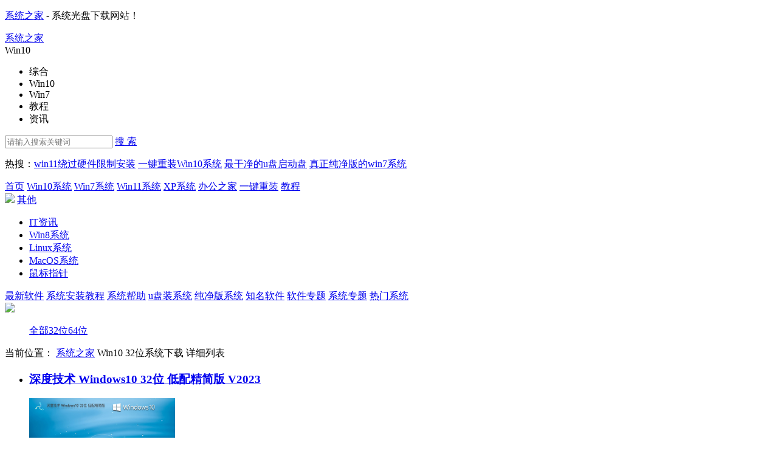

--- FILE ---
content_type: text/html
request_url: https://www.xitongzhijia.net/win10/32/
body_size: 10355
content:
<!DOCTYPE html>
<html>
<head>
    <script type="text/javascript">var mUrl,mc,mp,ma,urlStyle,channelStyle;urlStyle='',channelStyle='',mp = 1,mc = 234</script>
    <script type="text/javascript"  src="https://static.xitongzhijia.net/theme/2017/js/m.js"></script>
    <meta charset="gb2312">
    <meta name="applicable-device" content="pc">
    <title>win10 32位系统_win10 32位系统下载 - 系统之家</title>
    <meta name="keywords" content="win10 32位系统,win10 32位系统下载,win10 32位旗舰版系统" />
    <meta name="description" content="系统之家win10 32位系统下载专栏为您提供win 10 32位系统下载、win10正式版、win10 32位纯净版系统，系统资源安全、稳定，全程一键无人值守安装，轻松安装win10 32位系统。" />
    <link href="https://static.xitongzhijia.net/theme/2020/css/page_new.css" rel="stylesheet" />

    <!--IE8以下 圆角等补丁-->
    <!--[if lt IE 9]>
        <script type="text/javascript" src="theme/2016/js/PIE.js"></script>
    <![endif]-->
</head>

<body>
    <!--顶栏、头部、导航-->
    
    <!-- 顶栏 -->
    <div class="topbar">
        <div class="wrap auto fix">
            <p class="fl">
                <a href="https://www.xitongzhijia.net/" target="_blank">系统之家</a> - 系统光盘下载网站！
            </p>
        </div>
    </div>
    <!-- / 顶栏 -->
    <!-- 头部 -->
    <div class="header">
        <div class="wrap auto fix">
            <div class="logo">
                <a href="https://www.xitongzhijia.net/" class="logo-link" title="系统之家">系统之家</a>
            </div>
            
            <div class="c-search">
    <div class="search-wrapper">
        <div class="fix">
            <div class="search-cate ui-bg">

            	<span class="J_selectSearch" rel="2" id="J_selectSearch">Win10</span>

                <ul class="cate-toggle J_selectToggle">
                    <li class="cate-item J_cate_item" rel='1'>综合</li>
                    <li class="cate-item J_cate_item" rel='2'>Win10</li>
                    <li class="cate-item J_cate_item" rel='3'>Win7</li>
                    <li class="cate-item J_cate_item" rel='7'>教程</li>
                    <li class="cate-item J_cate_item" rel='10'>资讯</li>
                </ul>
            </div>
            <input class="search-input" type="text" autocomplete="off" placeholder="请输入搜索关键词" id="searchV">
            <a href="javascript:;" class="search-btn" id='search'>搜 索</a>
        </div>
        <p class="search-keyword">
        
                热搜：<a href="https://www.xitongzhijia.net/xtjc/20220117/238398.html" target="_blank" class="keyword-item">win11绕过硬件限制安装</a>
                <a href="https://www.xitongzhijia.net/xtjc/20220517/244949.html" target="_blank" class="keyword-item">一键重装Win10系统</a>
                <a href="https://www.xitongzhijia.net/soft/217381.html" target="_blank" class="keyword-item">最干净的u盘启动盘</a>
                <a href="https://www.xitongzhijia.net/win7/202112/235486.html" target="_blank" class="keyword-item">真正纯净版的win7系统</a>
        </p>
    </div>
</div>

        </div>
    </div>
    <!-- / 头部 -->
    <!-- 导航 -->
    <div class="navbar">
        <div class="wrap auto fix">
            <a href="https://www.xitongzhijia.net/" class="nav-item ">首页</a>
            <a href="https://www.xitongzhijia.net/win10/"  class="nav-item cur">Win10系统</a>
            <a href="https://www.xitongzhijia.net/win7/"  class="nav-item ">Win7系统</a>
            <a href="https://www.xitongzhijia.net/win11/"  class="nav-item ">Win11系统</a>
            <a href="https://www.xitongzhijia.net/xp/"  class="nav-item ">XP系统</a>
            <a href="//bangong.xitongzhijia.net/" target="_blank" class="nav-item">办公之家</a>
            <a href="//www.xitongzhijia.com/?xtzj_N" target="_blank" class="nav-item">一键重装</a>
            <a href="https://www.xitongzhijia.net/xtjc/"  class="nav-item ">教程</a>
            <div class="expand-column">
                <img class="jiantou_icon" src="https://static.xitongzhijia.net/theme/2017/images/temp/jiantou_icon.png">
                <a href="javascript:void(0);" class="nav-item open-all">其他</a>
                <ul>
                    <li>
                        <a href="https://www.xitongzhijia.net/news/"  class="open-item">IT资讯</a>
                    </li>
                    <li>
                        <a href="https://www.xitongzhijia.net/windows8/"  class="open-item">Win8系统</a>
                    </li>
                    <li>
                        <a href="https://www.xitongzhijia.net/linux/"  class="open-item">Linux系统</a>
                    </li>
                    <li>
                        <a href="https://www.xitongzhijia.net/macos/"  class="open-item">MacOS系统</a>
                    </li>
                    <li>
                        <a href="https://www.xitongzhijia.net/sbzz/"  class="open-item">鼠标指针</a>
                    </li>
                </ul>
            </div>
        </div>
    </div>
    <!-- / 导航 -->
    <div class="sub-navbar">
    <div class="wrap auto fix sub-navbar-inner">
        <a href="https://www.xitongzhijia.net/new/"  class="sub-nav-item">最新软件</a>
        <a href="https://www.xitongzhijia.net/zt/help/win7.html"  class="sub-nav-item">系统安装教程</a>
        <a href="https://www.xitongzhijia.net/help/"  class="sub-nav-item">系统帮助</a>
        <a href="https://www.xitongzhijia.net/up/"  class="sub-nav-item">u盘装系统</a>
        <a href="https://www.xitongzhijia.net/cjbxt/"  class="sub-nav-item">纯净版系统</a>
        <a href="https://www.xitongzhijia.net/zt/zhiming/"  class="sub-nav-item">知名软件</a>
        <a href="https://www.xitongzhijia.net/zt/soft/"  class="sub-nav-item">软件专题</a>
        <a href="https://www.xitongzhijia.net/zt/system/"  class="sub-nav-item">系统专题</a>
        <script>
            //动态访问列表页时判断栏目
            function in_array(search,array){
                for(var i in array){
                    if(array[i]==search){
                        return true;
                    }
                }
                return false;
            }
            var str = "<a href=\"https://www.xitongzhijia.net/win10/rmxt/\"  class=\"sub-nav-item\">热门系统</a>";
            var arr = ['234','311','312','313','314','315','382','371','384'];//win10及其子栏目id
            if (location.href.split('/')[3] === 'win10' || in_array(location.href.split('=')[1],arr)==true) {
                document.write(str);
            }
        </script>
    </div>
</div>
    <!--顶栏、头部、导航-->
    <div class="page-sys-list mt20">
        <div class="wrap auto">

            <div class="AD_1200_108 ovh mb15" id="top_gg">
	<script src='/plus/get_ad.php?id=4'></script>
</div>
            
            <!-- 系统列表页 -->
            <div class="section m-list-section fix">
                <div class="section-a fl">
                    <div class="c-cur-pos">
                        <ul class="m-list-tab  fr"><a href='/win10/' class='tab-item'>全部</a><a href='/win10/32/' class='tab-item cur'>32位</a><a href='/win10/64/' class='tab-item '>64位</a></ul>
                        <span class="pos-txt">当前位置：</span>
                        <a href="/" class="pos-link">系统之家</a>
                        <i class="pos-arrow"></i><a class="pos-link">Win10 32位系统下载</a>
                        <i class="pos-arrow"></i>
                        <span>详细列表</span>
                    </div>
                    <ul class="a-list mb30 fix">

                        <li class="list-item fix">
                            <a href="/win10/201807/130056.html" title="深度技术 Windows10 32位 低配精简版 V2023" target="_blank">
                                <h3 class="item-title">深度技术 Windows10 32位 低配精简版 V2023</h3>
                            </a>
                            <a href="/win10/201807/130056.html" title="深度技术 Windows10 32位 低配精简版 V2023" target="_blank" class="fl">
                                
                                <img class="list-item-img" src="/uploads/litimg/230523/05231A64511I530.png" alt="深度技术 Windows10 32位 低配精简版 V2023" width="240" height="180" />
                            </a>
                            <div class="item-info">
                                <p class="info-detail">
                                    <span>语言：简体中文</span>
                                    <span class="ml30">大小：3.69 GB</span>
                                    <span>时间：2023-09-09</span>
                                    </p>
                                <p class="info-desc">　　深度技术 Windows10 32位 低配精简版采用微软官方最新 Windows 10 21H2 19044.1288 32位 专业版离线制作，系统的稳定性强，只进行了少量的精简，保留了大部分的功能，对于配置不高的电脑来...</p>
                                <p class="info-other">
                                    <a href="/win10/201807/130056.html" title="深度技术 Windows10 32位 低配精简版 V2023" target="_blank" class="info-btn">前往下载</a>
                                    
                                    <span>系统等级：<span class="g-star sty-3 star-5"></span></span>
                                </p>
                            </div>
                        </li><li class="list-item fix">
                            <a href="/win10/202101/199140.html" title="深度技术 Ghost Win10 32位 专业稳定版 V2022.07" target="_blank">
                                <h3 class="item-title">深度技术 Ghost Win10 32位 专业稳定版 V2022.07</h3>
                            </a>
                            <a href="/win10/202101/199140.html" title="深度技术 Ghost Win10 32位 专业稳定版 V2022.07" target="_blank" class="fl">
                                
                                <img class="list-item-img" src="/uploads/litimg/220715/0G5093H111XR7.png" alt="深度技术 Ghost Win10 32位 专业稳定版 V2022.07" width="240" height="180" />
                            </a>
                            <div class="item-info">
                                <p class="info-detail">
                                    <span>语言：简体中文</span>
                                    <span class="ml30">大小：3.69 GB</span>
                                    <span>时间：2022-07-15</span>
                                    </p>
                                <p class="info-desc">　　深度技术 Ghost Win10 32位 专业稳定版 V2022.07是一款非常优秀的电脑操作系统，这款系统凭借着优秀的安全性能，可以保证用户电脑的安全，同时拥有严格的检测机制，不会出现病毒木马入侵系...</p>
                                <p class="info-other">
                                    <a href="/win10/202101/199140.html" title="深度技术 Ghost Win10 32位 专业稳定版 V2022.07" target="_blank" class="info-btn">前往下载</a>
                                    
                                    <span>系统等级：<span class="g-star sty-3 star-5"></span></span>
                                </p>
                            </div>
                        </li><li class="list-item fix">
                            <a href="/win10/202111/231658.html" title="雨林木风 Ghost Win10 32位 专业安装版 V2022.07" target="_blank">
                                <h3 class="item-title">雨林木风 Ghost Win10 32位 专业安装版 V2022.07</h3>
                            </a>
                            <a href="/win10/202111/231658.html" title="雨林木风 Ghost Win10 32位 专业安装版 V2022.07" target="_blank" class="fl">
                                
                                <img class="list-item-img" src="/uploads/litimg/220714/0G409292Q195342.png" alt="雨林木风 Ghost Win10 32位 专业安装版 V2022.07" width="240" height="180" />
                            </a>
                            <div class="item-info">
                                <p class="info-detail">
                                    <span>语言：简体中文</span>
                                    <span class="ml30">大小：3.69 GB</span>
                                    <span>时间：2022-07-14</span>
                                    </p>
                                <p class="info-desc">　　雨林木风 Ghost Win10 32位 专业安装版 V2022.07是基于雨林木风提供的Win10 32位专业版母盘镜像制作。经过封装小组的进一步精简优化，让系统运行的更加的流畅稳定，同时集成新的更新补丁，...</p>
                                <p class="info-other">
                                    <a href="/win10/202111/231658.html" title="雨林木风 Ghost Win10 32位 专业安装版 V2022.07" target="_blank" class="info-btn">前往下载</a>
                                    
                                    <span>系统等级：<span class="g-star sty-3 star-3"></span></span>
                                </p>
                            </div>
                        </li><li class="list-item fix">
                            <a href="/win10/202102/202158.html" title="深度技术 Ghost Win10 32位 极速专业版 V2022.05" target="_blank">
                                <h3 class="item-title">深度技术 Ghost Win10 32位 极速专业版 V2022.05</h3>
                            </a>
                            <a href="/win10/202102/202158.html" title="深度技术 Ghost Win10 32位 极速专业版 V2022.05" target="_blank" class="fl">
                                
                                <img class="list-item-img" src="/uploads/litimg/220512/051209440Q1Y201.png" alt="深度技术 Ghost Win10 32位 极速专业版 V2022.05" width="240" height="180" />
                            </a>
                            <div class="item-info">
                                <p class="info-detail">
                                    <span>语言：简体中文</span>
                                    <span class="ml30">大小：3.69 GB</span>
                                    <span>时间：2022-05-12</span>
                                    </p>
                                <p class="info-desc">　　深度技术 Ghost Win10 32位 极速专业版 V2022.05是小编为大家推荐的一款非常不错的电脑装机系统，这里有着最新的系统补丁，提供大家所需要的驱动和常用软件，一键自由安装，非常的便捷，喜...</p>
                                <p class="info-other">
                                    <a href="/win10/202102/202158.html" title="深度技术 Ghost Win10 32位 极速专业版 V2022.05" target="_blank" class="info-btn">前往下载</a>
                                    
                                    <span>系统等级：<span class="g-star sty-3 star-5"></span></span>
                                </p>
                            </div>
                        </li><li class="list-item fix">
                            <a href="/win10/202202/239541.html" title="雨林木风 Ghost Win10 32位 最新正式版 V2022.02" target="_blank">
                                <h3 class="item-title">雨林木风 Ghost Win10 32位 最新正式版 V2022.02</h3>
                            </a>
                            <a href="/win10/202202/239541.html" title="雨林木风 Ghost Win10 32位 最新正式版 V2022.02" target="_blank" class="fl">
                                
                                <img class="list-item-img" src="/uploads/litimg/220214/021415110G212337.jpg" alt="雨林木风 Ghost Win10 32位 最新正式版 V2022.02" width="240" height="180" />
                            </a>
                            <div class="item-info">
                                <p class="info-detail">
                                    <span>语言：简体中文</span>
                                    <span class="ml30">大小：3.69 GB</span>
                                    <span>时间：2022-02-14</span>
                                    </p>
                                <p class="info-desc">　　雨林木风 Ghost Win10 32位 最新正式版一款在追求速度的基础上充分保留原版性能及兼容性。集成了数百种常见硬件驱动，经过作者精心测试，几乎所有驱动能自动识别并安装好。有需要的欢迎来本...</p>
                                <p class="info-other">
                                    <a href="/win10/202202/239541.html" title="雨林木风 Ghost Win10 32位 最新正式版 V2022.02" target="_blank" class="info-btn">前往下载</a>
                                    
                                    <span>系统等级：<span class="g-star sty-3 star-4"></span></span>
                                </p>
                            </div>
                        </li><li class="list-item fix">
                            <a href="/win10/202111/234268.html" title="雨林木风 Ghost Win10 32位 精简专业版 V2021.12" target="_blank">
                                <h3 class="item-title">雨林木风 Ghost Win10 32位 精简专业版 V2021.12</h3>
                            </a>
                            <a href="/win10/202111/234268.html" title="雨林木风 Ghost Win10 32位 精简专业版 V2021.12" target="_blank" class="fl">
                                
                                <img class="list-item-img" src="/uploads/litimg/211214/12140ZRG21E29.jpg" alt="雨林木风 Ghost Win10 32位 精简专业版 V2021.12" width="240" height="180" />
                            </a>
                            <div class="item-info">
                                <p class="info-detail">
                                    <span>语言：简体中文</span>
                                    <span class="ml30">大小：3.69 GB</span>
                                    <span>时间：2021-12-14</span>
                                    </p>
                                <p class="info-desc">　　雨林木风 Ghost Win10 32位 精简专业版一款微软出品的最新专业系统，在原有系统的基础上对于所有细节进行了更多的优化，简单的操作模式让系统运行没有任何难度，使用更加流畅。欢迎大家来下...</p>
                                <p class="info-other">
                                    <a href="/win10/202111/234268.html" title="雨林木风 Ghost Win10 32位 精简专业版 V2021.12" target="_blank" class="info-btn">前往下载</a>
                                    
                                    <span>系统等级：<span class="g-star sty-3 star-3"></span></span>
                                </p>
                            </div>
                        </li><li class="list-item fix">
                            <a href="/win10/202111/234283.html" title="深度技术 Ghost Win10 32位 专业稳定版 V2021.12" target="_blank">
                                <h3 class="item-title">深度技术 Ghost Win10 32位 专业稳定版 V2021.12</h3>
                            </a>
                            <a href="/win10/202111/234283.html" title="深度技术 Ghost Win10 32位 专业稳定版 V2021.12" target="_blank" class="fl">
                                
                                <img class="list-item-img" src="/uploads/litimg/211207/120F95RQ216010.png" alt="深度技术 Ghost Win10 32位 专业稳定版 V2021.12" width="240" height="180" />
                            </a>
                            <div class="item-info">
                                <p class="info-detail">
                                    <span>语言：简体中文</span>
                                    <span class="ml30">大小：3.69 GB</span>
                                    <span>时间：2021-12-07</span>
                                    </p>
                                <p class="info-desc">　　深度技术 Ghost Win10 32位 专业稳定版采用最新的ghost封装技术，让用户可以有更多得装机方式，全新的封装技术让用户可以有更好的装机体验，而且还保留了win10原版操作习惯还带有全新的性能...</p>
                                <p class="info-other">
                                    <a href="/win10/202111/234283.html" title="深度技术 Ghost Win10 32位 专业稳定版 V2021.12" target="_blank" class="info-btn">前往下载</a>
                                    
                                    <span>系统等级：<span class="g-star sty-3 star-5"></span></span>
                                </p>
                            </div>
                        </li><li class="list-item fix">
                            <a href="/win10/202111/231233.html" title="深度技术 Ghost Win10 32位 极速装机版 V2021.11" target="_blank">
                                <h3 class="item-title">深度技术 Ghost Win10 32位 极速装机版 V2021.11</h3>
                            </a>
                            <a href="/win10/202111/231233.html" title="深度技术 Ghost Win10 32位 极速装机版 V2021.11" target="_blank" class="fl">
                                
                                <img class="list-item-img" src="/uploads/litimg/211106/11060Z6331214554.png" alt="深度技术 Ghost Win10 32位 极速装机版 V2021.11" width="240" height="180" />
                            </a>
                            <div class="item-info">
                                <p class="info-detail">
                                    <span>语言：简体中文</span>
                                    <span class="ml30">大小：3.69 GB</span>
                                    <span>时间：2021-11-06</span>
                                    </p>
                                <p class="info-desc">　　深度技术 Ghost Win10 32位 极速装机版是小编为大家带来最新的Win10操作版本。系统有着超高质量的兼容性和稳定性，能够带给你最棒的使用体验，且高质量的装机效率等你享受，有需要的快来本...</p>
                                <p class="info-other">
                                    <a href="/win10/202111/231233.html" title="深度技术 Ghost Win10 32位 极速装机版 V2021.11" target="_blank" class="info-btn">前往下载</a>
                                    
                                    <span>系统等级：<span class="g-star sty-3 star-5"></span></span>
                                </p>
                            </div>
                        </li><li class="list-item fix">
                            <a href="/win10/202109/227981.html" title="雨林木风 Ghost Win10 32位 专业版 V2021.10" target="_blank">
                                <h3 class="item-title">雨林木风 Ghost Win10 32位 专业版 V2021.10</h3>
                            </a>
                            <a href="/win10/202109/227981.html" title="雨林木风 Ghost Win10 32位 专业版 V2021.10" target="_blank" class="fl">
                                
                                <img class="list-item-img" src="/uploads/litimg/211005/1005095R911C5E.png" alt="雨林木风 Ghost Win10 32位 专业版 V2021.10" width="240" height="180" />
                            </a>
                            <div class="item-info">
                                <p class="info-detail">
                                    <span>语言：简体中文</span>
                                    <span class="ml30">大小：4.68 GB</span>
                                    <span>时间：2021-10-05</span>
                                    </p>
                                <p class="info-desc">　　雨林木风Ghost Win10 32位专业版采用了最新的安装模式，有着很强的兼容性和稳定性，去除冗杂无用的插件，系统运行速度极快，不会出现卡顿死机的情况，无论是办公、创作亦或者是玩游戏，都能...</p>
                                <p class="info-other">
                                    <a href="/win10/202109/227981.html" title="雨林木风 Ghost Win10 32位 专业版 V2021.10" target="_blank" class="info-btn">前往下载</a>
                                    
                                    <span>系统等级：<span class="g-star sty-3 star-3"></span></span>
                                </p>
                            </div>
                        </li><li class="list-item fix">
                            <a href="/win10/202105/210700.html" title="萝卜家园 Windows10 32位 专业精简版 V2021.05" target="_blank">
                                <h3 class="item-title">萝卜家园 Windows10 32位 专业精简版 V2021.05</h3>
                            </a>
                            <a href="/win10/202105/210700.html" title="萝卜家园 Windows10 32位 专业精简版 V2021.05" target="_blank" class="fl">
                                
                                <img class="list-item-img" src="/uploads/allimg/210513/136-2105131053520-L.jpg" alt="萝卜家园 Windows10 32位 专业精简版 V2021.05" width="240" height="180" />
                            </a>
                            <div class="item-info">
                                <p class="info-detail">
                                    <span>语言：简体中文</span>
                                    <span class="ml30">大小：3.69 GB</span>
                                    <span>时间：2021-05-15</span>
                                    </p>
                                <p class="info-desc">　　萝卜家园 Windows10 32位 专业精简版是一款非常实用的win10装机系统，提供很多实用的服务功能，自带了大量的优质功能组件，硬件驱动方面都是完美适配，保证了系统的安全性和稳定性，萝卜家...</p>
                                <p class="info-other">
                                    <a href="/win10/202105/210700.html" title="萝卜家园 Windows10 32位 专业精简版 V2021.05" target="_blank" class="info-btn">前往下载</a>
                                    
                                    <span>系统等级：<span class="g-star sty-3 star-5"></span></span>
                                </p>
                            </div>
                        </li><li class="list-item fix">
                            <a href="/win10/202105/210685.html" title="电脑公司 Windows10 32位 精简专业版 V2021.05" target="_blank">
                                <h3 class="item-title">电脑公司 Windows10 32位 精简专业版 V2021.05</h3>
                            </a>
                            <a href="/win10/202105/210685.html" title="电脑公司 Windows10 32位 精简专业版 V2021.05" target="_blank" class="fl">
                                
                                <img class="list-item-img" src="/uploads/allimg/210513/136-2105131006040-L.jpg" alt="电脑公司 Windows10 32位 精简专业版 V2021.05" width="240" height="180" />
                            </a>
                            <div class="item-info">
                                <p class="info-detail">
                                    <span>语言：简体中文</span>
                                    <span class="ml30">大小：3.69 GB</span>
                                    <span>时间：2021-05-14</span>
                                    </p>
                                <p class="info-desc">　　电脑公司 Windows10 32位 精简专业版 V2021.05是最新推出的精品电脑装机系统，使用的是32位的运行环境，能适配所有新旧电脑的型号，功能组件和驱动程序的性能都得到了大幅提升，且电脑公司W...</p>
                                <p class="info-other">
                                    <a href="/win10/202105/210685.html" title="电脑公司 Windows10 32位 精简专业版 V2021.05" target="_blank" class="info-btn">前往下载</a>
                                    
                                    <span>系统等级：<span class="g-star sty-3 star-5"></span></span>
                                </p>
                            </div>
                        </li><li class="list-item fix">
                            <a href="/win10/202105/210379.html" title="风林火山Ghost Win10 32位专业版 V2021.05" target="_blank">
                                <h3 class="item-title">风林火山Ghost Win10 32位专业版 V2021.05</h3>
                            </a>
                            <a href="/win10/202105/210379.html" title="风林火山Ghost Win10 32位专业版 V2021.05" target="_blank" class="fl">
                                
                                <img class="list-item-img" src="/uploads/litimg/210510/051016415213625D.jpg" alt="风林火山Ghost Win10 32位专业版 V2021.05" width="240" height="180" />
                            </a>
                            <div class="item-info">
                                <p class="info-detail">
                                    <span>语言：简体中文</span>
                                    <span class="ml30">大小：4.75 GB</span>
                                    <span>时间：2021-05-11</span>
                                    </p>
                                <p class="info-desc">　　风林火山Win10 32位专业版 V2021.05是采用了最新技术优化的装机系统，经过多次优化补丁的调整，集成了大量的常用运行库，不断的精简和升级各项性能，风林火山Win10 32位专业版 V2021.05无论...</p>
                                <p class="info-other">
                                    <a href="/win10/202105/210379.html" title="风林火山Ghost Win10 32位专业版 V2021.05" target="_blank" class="info-btn">前往下载</a>
                                    
                                    <span>系统等级：<span class="g-star sty-3 star-3"></span></span>
                                </p>
                            </div>
                        </li>

                    </ul>
                    <div class="m-pagination">
                         <a class='page curr'>1</a><a href='index_2.html' class='page'>2</a><a href='index_3.html' class='page'>3</a><a href='index_4.html' class='page'>4</a><a href='index_5.html' class='page'>5</a> <a href='index_2.html' class='next'>下一页</a> 
                    </div>
                </div>
                <div class="m-side-col col-r-w">
                    
                    <div class="g-title fix">
                        <h2 class="title-txt">Win10系统栏目</h2>
                    </div>
                    <div class="tag-list fix">
                        <a class="tag-link " href="/win10/">全部Win10系统</a>
                        
                        <a href="/win10/dngs/" class="tag-link">电脑公司系统</a>
                        
                        <a href="/win10/sdjs/" class="tag-link">深度技术系统</a>
                        
                        <a href="/win10/ylmf/" class="tag-link">雨林木风系统</a>
                        
                        <a href="/win10/lbjy/" class="tag-link">萝卜家园系统</a>
                        
                        <a href="/win10/fqhy/" class="tag-link">番茄花园系统</a>
                        
                        <a href="/win10/game/" class="tag-link">游戏专用系统</a>
                        
                        <a href="/win10/yuanban/" class="tag-link">官方原版系统</a>
                        
                        <a href="/win10/rmxt/" class="tag-link">热门系统</a>
                        
                    </div>

                    <div class=" J_g_mouseover_tab">
                        <div class="g-title fix mb25">
                            <h2 class="title-txt">Win10系统下载排行</h2>
                            <ul class="g-tab sty-2 J_tab fr">
                                <li class="sys_side_item">32</li>
                                <li class="sys_side_item cur">64</li>
                            </ul>
                        </div>
                        <div class="J_tab_cont">
                            <div class="tab-cont-item fix">
                        <div class="m-rank u-dashed mb40">
                            <ul>
                                <li class="rank-item">
                                    <a href="/win10/201507/52682.html"  target="_blank" title="Windows10专业版官方镜像 V2023" class="item-name ellipsis">
                                        <span class="g-sort-num top">1</span>
                                        <font color='#330099'>Windows10专业版官方镜像 V2023</font>
                                    </a>
                                </li>
<li class="rank-item">
                                    <a href="/win10/202309/294473.html"  target="_blank" title="深度技术Win10 32位 万能装机版精简版 V2023" class="item-name ellipsis">
                                        <span class="g-sort-num second">2</span>
                                        深度技术Win10 32位 万能装机版精简版 V2023
                                    </a>
                                </li>
<li class="rank-item">
                                    <a href="/win10/201807/130056.html"  target="_blank" title="深度技术 Windows10 32位 低配精简版 V2023" class="item-name ellipsis">
                                        <span class="g-sort-num third">3</span>
                                        深度技术 Windows10 32位 低配精简版 V2023
                                    </a>
                                </li>
<li class="rank-item">
                                    <a href="/win10/202309/294136.html"  target="_blank" title="深度技术Win10系统精简版32位 V2023" class="item-name ellipsis">
                                        <span class="g-sort-num ">4</span>
                                        深度技术Win10系统精简版32位 V2023
                                    </a>
                                </li>
<li class="rank-item">
                                    <a href="/win10/202307/292754.html"  target="_blank" title="MSDN下载Win10系统免费32位 V2023" class="item-name ellipsis">
                                        <span class="g-sort-num ">5</span>
                                        MSDN下载Win10系统免费32位 V2023
                                    </a>
                                </li>
<li class="rank-item">
                                    <a href="/win10/202306/291963.html"  target="_blank" title="深度技术Win10 32位精简纯净版 V2023" class="item-name ellipsis">
                                        <span class="g-sort-num ">6</span>
                                        深度技术Win10 32位精简纯净版 V2023
                                    </a>
                                </li>
<li class="rank-item">
                                    <a href="/win10/201511/61886.html"  target="_blank" title="Windows10精简版32位 V2023" class="item-name ellipsis">
                                        <span class="g-sort-num ">7</span>
                                        <font color='#330099'>Windows10精简版32位 V2023</font>
                                    </a>
                                </li>
<li class="rank-item">
                                    <a href="/win10/202109/225649.html"  target="_blank" title="Ghost Win10 32位旗舰版镜像 V2023.3" class="item-name ellipsis">
                                        <span class="g-sort-num ">8</span>
                                        Ghost Win10 32位旗舰版镜像 V2023.3
                                    </a>
                                </li>

                            </ul>
                        </div>
                            </div>
                            <div class="tab-cont-item fix" style="display: block">
                        <div class="m-rank u-dashed mb40">
                            <ul>
                                <li class="rank-item">
                                    <a href="/win10/202302/279787.html"  target="_blank" title="【7.10更新】Windows10 22H2 19045.4651 X64 官方正式版" class="item-name ellipsis">
                                        <span class="g-sort-num top">1</span>
                                        【7.10更新】Windows10 22H2 19045.4651 X64 官方正式版
                                    </a>
                                </li>
<li class="rank-item">
                                    <a href="/win10/201805/126883.html"  target="_blank" title="Windows10 22H2 64位 深度精简专业版" class="item-name ellipsis">
                                        <span class="g-sort-num second">2</span>
                                        <font color='#FF0000'>Windows10 22H2 64位 深度精简专业版</font>
                                    </a>
                                </li>
<li class="rank-item">
                                    <a href="/win10/202211/263815.html"  target="_blank" title="Win10 1809 64位 稳定专业版" class="item-name ellipsis">
                                        <span class="g-sort-num third">3</span>
                                        Win10 1809 64位 稳定专业版
                                    </a>
                                </li>
<li class="rank-item">
                                    <a href="/win10/202107/216815.html"  target="_blank" title="笔记本专用 Win10 64位 装机专业版 (各品牌均适用)" class="item-name ellipsis">
                                        <span class="g-sort-num ">4</span>
                                        笔记本专用 Win10 64位 装机专业版 (各品牌均适用)
                                    </a>
                                </li>
<li class="rank-item">
                                    <a href="/win10/202108/222427.html"  target="_blank" title="【支持高级工作负载】Windows10 22H2 64位 专业工作站版" class="item-name ellipsis">
                                        <span class="g-sort-num ">5</span>
                                        【支持高级工作负载】Windows10 22H2 64位 专业工作站版
                                    </a>
                                </li>
<li class="rank-item">
                                    <a href="/win10/202307/293071.html"  target="_blank" title="Win10 22H2 64位 官方纯净版镜像" class="item-name ellipsis">
                                        <span class="g-sort-num ">6</span>
                                        Win10 22H2 64位 官方纯净版镜像
                                    </a>
                                </li>
<li class="rank-item">
                                    <a href="/win10/202001/171795.html"  target="_blank" title="Win10 22H2 64位 官方专业版镜像" class="item-name ellipsis">
                                        <span class="g-sort-num ">7</span>
                                        Win10 22H2 64位 官方专业版镜像
                                    </a>
                                </li>
<li class="rank-item">
                                    <a href="/win10/201808/132529.html"  target="_blank" title="Win10 22H2 64位 官方专业版镜像" class="item-name ellipsis">
                                        <span class="g-sort-num ">8</span>
                                        Win10 22H2 64位 官方专业版镜像
                                    </a>
                                </li>

                            </ul>
                        </div>
                            </div>
                        </div>
                    </div>

                    <div class="AD_360_300 mb40" id="list_system_ad1">
                        <script src='/plus/get_ad.php?id=5'></script>
                    </div>

                    <div class=" J_g_mouseover_tab">
                        <div class="g-title fix mb25">
                            <h2 class="title-txt">Win10系统教程排行榜</h2>
                            <ul class="g-tab sty-2 J_tab fr">
                                <li class="sys_side_item">周</li>
                                <li class="sys_side_item cur">总</li>
                            </ul>
                        </div>
                        <div class="J_tab_cont">
                            <div class="tab-cont-item fix">
                                <div class="m-rank u-dashed mb40">
                                    <ul>
                                <li class="rank-item">
                                    <a href="https://www.xitongzhijia.net/xtjc/20240705/298733.html"  target="_blank" title="【最新推荐】笔记本Win10系统专业版：免费下载！" class="item-name ellipsis">
                                        <span class="g-art-count fr">485次</span>
                                        <span class="g-sort-num top">1</span>
                                        【最新推荐】笔记本Win10系统专业...
                                    </a>
                                </li>
<li class="rank-item">
                                    <a href="https://www.xitongzhijia.net/xtjc/20240715/298833.html"  target="_blank" title="Win10装哪个版本最好-目前最流畅的Win10系统推荐" class="item-name ellipsis">
                                        <span class="g-art-count fr">396次</span>
                                        <span class="g-sort-num second">2</span>
                                        Win10装哪个版本最好-目前最流畅的...
                                    </a>
                                </li>
<li class="rank-item">
                                    <a href="https://www.xitongzhijia.net/xtjc/20240710/298786.html"  target="_blank" title="【全新上线】Win10最新版本22H2安装包，免费下载！" class="item-name ellipsis">
                                        <span class="g-art-count fr">298次</span>
                                        <span class="g-sort-num third">3</span>
                                        【全新上线】Win10最新版本22H2安...
                                    </a>
                                </li>
<li class="rank-item">
                                    <a href="https://www.xitongzhijia.net/xtjc/20240626/298645.html"  target="_blank" title="Win10电脑空间音效怎么打开,试试这3种方法！" class="item-name ellipsis">
                                        <span class="g-art-count fr">280次</span>
                                        <span class="g-sort-num ">4</span>
                                        Win10电脑空间音效怎么打开,试试这...
                                    </a>
                                </li>
<li class="rank-item">
                                    <a href="https://www.xitongzhijia.net/xtjc/20240716/298841.html"  target="_blank" title="电脑每次更新重启都会弹出“让我们重回正轨”怎么办" class="item-name ellipsis">
                                        <span class="g-art-count fr">265次</span>
                                        <span class="g-sort-num ">5</span>
                                        电脑每次更新重启都会弹出“让我们...
                                    </a>
                                </li>
<li class="rank-item">
                                    <a href="https://www.xitongzhijia.net/xtjc/20240627/298650.html"  target="_blank" title="Win10如何设置电脑休眠时间" class="item-name ellipsis">
                                        <span class="g-art-count fr">246次</span>
                                        <span class="g-sort-num ">6</span>
                                        Win10如何设置电脑休眠时间
                                    </a>
                                </li>
<li class="rank-item">
                                    <a href="https://www.xitongzhijia.net/xtjc/20240625/298629.html"  target="_blank" title="Win10哪个版本适合自己-适合日常使用的Win10版本介绍" class="item-name ellipsis">
                                        <span class="g-art-count fr">213次</span>
                                        <span class="g-sort-num ">7</span>
                                        Win10哪个版本适合自己-适合日常使...
                                    </a>
                                </li>
<li class="rank-item">
                                    <a href="https://www.xitongzhijia.net/xtjc/20240701/298685.html"  target="_blank" title="如何下载Win10专业工作站版,一招轻松搞定！" class="item-name ellipsis">
                                        <span class="g-art-count fr">207次</span>
                                        <span class="g-sort-num ">8</span>
                                        如何下载Win10专业工作站版,一招轻...
                                    </a>
                                </li>

                                    </ul>
                                </div>
                            </div>
                            <div class="tab-cont-item fix" style="display: block">
                                <div class="m-rank u-dashed mb40">
                                    <ul>
                                <li class="rank-item">
                                    <a href="https://www.xitongzhijia.net/xtjc/20150525/49243.html"  target="_blank" title="Win10更新后开机变得很慢怎么办？两种方法解决win10开机慢" class="item-name ellipsis">
                                        <span class="g-art-count fr">556803次</span>
                                        <span class="g-sort-num top">1</span>
                                        Win10更新后开机变得很慢怎么办？...
                                    </a>
                                </li>
<li class="rank-item">
                                    <a href="https://www.xitongzhijia.net/xtjc/20141231/33819.html"  target="_blank" title="Windows10如何修改帐户名称" class="item-name ellipsis">
                                        <span class="g-art-count fr">492826次</span>
                                        <span class="g-sort-num second">2</span>
                                        Windows10如何修改帐户名称
                                    </a>
                                </li>
<li class="rank-item">
                                    <a href="https://www.xitongzhijia.net/xtjc/20170715/102421.html"  target="_blank" title="Win10控制面板在哪里-Win10怎么打开控制面板" class="item-name ellipsis">
                                        <span class="g-art-count fr">433701次</span>
                                        <span class="g-sort-num third">3</span>
                                        Win10控制面板在哪里-Win10怎么打...
                                    </a>
                                </li>
<li class="rank-item">
                                    <a href="https://www.xitongzhijia.net/xtjc/20220705/246491.html"  target="_blank" title="用U盘怎么重装系统Win10？U盘重装系统win10详细教程" class="item-name ellipsis">
                                        <span class="g-art-count fr">404105次</span>
                                        <span class="g-sort-num ">4</span>
                                        用U盘怎么重装系统Win10？U盘重装...
                                    </a>
                                </li>
<li class="rank-item">
                                    <a href="https://www.xitongzhijia.net/xtjc/20141120/30756.html"  target="_blank" title="Windows 10无法使用管理员账户启动应用怎么办？" class="item-name ellipsis">
                                        <span class="g-art-count fr">336077次</span>
                                        <span class="g-sort-num ">5</span>
                                        Windows 10无法使用管理员账户启动...
                                    </a>
                                </li>
<li class="rank-item">
                                    <a href="https://www.xitongzhijia.net/xtjc/20141117/30387.html"  target="_blank" title="Win10组策略编辑器怎么打开-两种组策略编辑器打开方式" class="item-name ellipsis">
                                        <span class="g-art-count fr">310962次</span>
                                        <span class="g-sort-num ">6</span>
                                        Win10组策略编辑器怎么打开-两种组...
                                    </a>
                                </li>
<li class="rank-item">
                                    <a href="https://www.xitongzhijia.net/xtjc/20150107/34212.html"  target="_blank" title="Win10自带解压缩文件工具如何使用" class="item-name ellipsis">
                                        <span class="g-art-count fr">300653次</span>
                                        <span class="g-sort-num ">7</span>
                                        Win10自带解压缩文件工具如何使用
                                    </a>
                                </li>
<li class="rank-item">
                                    <a href="https://www.xitongzhijia.net/xtjc/20170406/95199.html"  target="_blank" title="Win10系统如何设置开机启动项？win10开机启动项设置方法" class="item-name ellipsis">
                                        <span class="g-art-count fr">281841次</span>
                                        <span class="g-sort-num ">8</span>
                                        Win10系统如何设置开机启动项？win...
                                    </a>
                                </li>

                                    </ul>
                                </div>
                            </div>
                        </div>
                    </div>
                    
                    <div class="g-title fix">
                        <h2 class="title-txt">热门系统总排行</h2>
                    </div>
                    <div class="m-rank u-dashed mb40">
                        <ul>
                            <li class="rank-item">
                                <a href="/win7/202407/298683.html" title="雨林木风Windows7 32位纯净版 V2024" class="item-name ellipsis" target="_blank">
                                    <span class="g-sort-num top">1</span>
                                    雨林木风Windows7 32位纯净版 V2024
                                </a>
                            </li><li class="rank-item">
                                <a href="/win7/202402/297093.html" title="深度技术 Win7 SP1 32位 旗舰精简版 V2024" class="item-name ellipsis" target="_blank">
                                    <span class="g-sort-num second">2</span>
                                    深度技术 Win7 SP1 32位 旗舰精简版 V2024
                                </a>
                            </li>
                            <li class="rank-item">
                                <a href="/win7/202407/298850.html" title="【萝卜家园】Windows7 64位 全新纯净版" class="item-name ellipsis" target="_blank">
                                    <span class="g-sort-num third">3</span>
                                    【萝卜家园】Windows7 64位 全新纯净版
                                </a>
                            </li><li class="rank-item">
                                <a href="/win7/202407/298814.html" title="【深度技术】Windows7 64位 极度精简版（极速轻巧）" class="item-name ellipsis" target="_blank">
                                    <span class="g-sort-num ">4</span>
                                    【深度技术】Windows7 64位 极度精简版（极...
                                </a>
                            </li>
                            <li class="rank-item">
                                <a href="/win10/202407/298835.html" title="联想Win10 22H2 64位家庭版 V2024" class="item-name ellipsis" target="_blank">
                                    <span class="g-sort-num ">5</span>
                                    联想Win10 22H2 64位家庭版 V2024
                                </a>
                            </li>
                            <li class="rank-item">
                                <a href="/win10/202307/292754.html" title="MSDN下载Win10系统免费32位 V2023" class="item-name ellipsis" target="_blank">
                                    <span class="g-sort-num ">6</span>
                                    MSDN下载Win10系统免费32位 V2023
                                </a>
                            </li>
                            <li class="rank-item">
                                <a href="/xp/202307/292504.html" title="番茄花园 Ghost XP SP3 中文最新版 V2023" class="item-name ellipsis" target="_blank">
                                    <span class="g-sort-num ">7</span>
                                    番茄花园 Ghost XP SP3 中文最新版 V2023
                                </a>
                            </li><li class="rank-item">
                                <a href="/xp/202307/292502.html" title="番茄花园 Ghost XP SP3 正式安装版 V2023" class="item-name ellipsis" target="_blank">
                                    <span class="g-sort-num ">8</span>
                                    番茄花园 Ghost XP SP3 正式安装版 V2023
                                </a>
                            </li>
                        </ul>
                    </div>

                    <div class="m-side-zjbb">
                        <div class="g-title fix" style="margin-bottom: 26px;">
                            <h2 class="title-txt">电脑装系统工具</h2>
                            <!--a href="" class="btn-change">换一批</a-->
                        </div>
                        <ul class="zjbb-list mb20 fix">
                        <li class="list-item"><a href="https://www.xitongzhijia.net/soft/217381.html" target="_blank"><img class="item-img" src="https://img3.xitongzhijia.net/allimg/210706/118-210F6160S10.png" alt="系统之家装机大师 V1.3.1 官方版" width="80" height="80"><p class="item-title">系统之家装机大师</p></a></li><li class="list-item"><a href="https://www.xitongzhijia.net/soft/176426.html" target="_blank"><img class="item-img" src="https://img5.xitongzhijia.net/200327/66-20032GGF3T3.jpg" alt="大白菜U盘启动制作工具 V6.0_2110 最新UEFI版" width="80" height="80"><p class="item-title">大白菜</p></a></li><li class="list-item"><a href="https://www.xitongzhijia.net/soft/180794.html" target="_blank"><img class="item-img" src="https://img1.xitongzhijia.net/allimg/200709/102-200F91440470.jpg" alt="大番茄U盘启动盘制作工具（大番茄U盘工具箱） V2.3 装机版" width="80" height="80"><p class="item-title">大番茄U盘装系统</p></a></li><li class="list-item"><a href="https://www.xitongzhijia.net/soft/87318.html" target="_blank"><img class="item-img" src="https://img3.xitongzhijia.net/161115/51-161115105215645.jpg" alt="微PE工具箱 V2.0 官方安装版" width="80" height="80"><p class="item-title">微PE工具箱</p></a></li><li class="list-item"><a href="https://www.xitongzhijia.net/soft/101764.html" target="_blank"><img class="item-img" src="https://img1.xitongzhijia.net/170704/51-1FF41P433136.jpg" alt="黑鲨装机大师 V12.8.50.1950 官方最新版" width="80" height="80"><p class="item-title">黑鲨装机大师</p></a></li><li class="list-item"><a href="https://www.xitongzhijia.net/soft/242803.html" target="_blank"><img class="item-img" src="https://img4.xitongzhijia.net/allimg/220321/124-2203211F1500.png" alt="石大师系统重装 V2.0.0.1008  官方最新版" width="80" height="80"><p class="item-title">石大师</p></a></li><li class="list-item"><a href="https://www.xitongzhijia.net/soft/194221.html" target="_blank"><img class="item-img" src="https://img3.xitongzhijia.net/allimg/201120/118-2011201P3290.png" alt="系统之家一键还原系统工具 V1.3.1 官方版" width="80" height="80"><p class="item-title">一键还原工具</p></a></li><li class="list-item"><a href="https://www.xitongzhijia.net/soft/25709.html" target="_blank"><img class="item-img" src="https://img3.xitongzhijia.net/150722/68-150H2113300R8.jpg" alt="UltraISO（软碟通） V9.7.3.3629 官方中文安装版" width="80" height="80"><p class="item-title">UltraISO</p></a></li><li class="list-item"><a href="https://www.xitongzhijia.net/soft/155757.html" target="_blank"><img class="item-img" src="https://img5.xitongzhijia.net/190517/66-1Z51GH2209C.jpg" alt="小白一键重装系统 V12.6.49.2290 官方版" width="80" height="80"><p class="item-title">小白一键重装系统</p></a></li><li class="list-item"><a href="https://www.xitongzhijia.net/soft/17539.html" target="_blank"><img class="item-img" src="https://img2.xitongzhijia.net/allimg/200709/102-200F91AA40.jfif" alt="DiskGenius(磁盘分区软件) V5.2.1.941 绿色中文版" width="80" height="80"><p class="item-title">DiskGenius</p></a></li><li class="list-item"><a href="https://www.xitongzhijia.net/soft/178507.html" target="_blank"><img class="item-img" src="https://img3.xitongzhijia.net/allimg/200508/111-20050Q146080.jpg" alt="韩博士装机大师U盘版 V12.8.52.2050" width="80" height="80"><p class="item-title">韩博士装机大师</p></a></li><li class="list-item"><a href="https://www.xitongzhijia.net/soft/27989.html" target="_blank"><img class="item-img" src="https://img2.xitongzhijia.net/allimg/200709/102-200F91F2440.jpg" alt="U盘数据恢复大师 V6.4.6 绿色版" width="80" height="80"><p class="item-title">U盘数据恢复大师</p></a></li>
                        </ul>
                    </div>

                    <div class="J_fixed">
                        <div class="g-title fix">
                            <h2 class="title-txt">猜你想搜</h2>
                        </div>
                        <div class="m-rank u-dashed mb40">
                            <ul class="fix">
                                <li class="guess"><a class="guess-link" href="https://www.xitongzhijia.net/win11/286127.html" target="_blank" title="Windows11正式版"><span class="num top">1</span><span class="tit">Windows11正式版</span></a></li><li class="guess"><a class="guess-link" href="https://www.xitongzhijia.net/win11/286249.html" target="_blank" title="Windows11家庭版"><span class="num second">2</span><span class="tit">Windows11家庭版</span></a></li><li class="guess"><a class="guess-link" href="https://www.xitongzhijia.net/win11/216336.html" target="_blank" title="Windows11精简版"><span class="num third">3</span><span class="tit">Windows11精简版</span></a></li><li class="guess"><a class="guess-link" href="https://www.xitongzhijia.net/win11/285460.html" target="_blank" title="Windows11游戏版"><span class="num">4</span><span class="tit">Windows11游戏版</span></a></li><li class="guess"><a class="guess-link" href="https://www.xitongzhijia.net/win11/214537.html" target="_blank" title="绕过检测升级Win11"><span class="num">5</span><span class="tit">绕过检测升级Win11</span></a></li><li class="guess"><a class="guess-link" href="https://www.xitongzhijia.net/win11/214537.html" target="_blank" title="老电脑升级Win11"><span class="num">6</span><span class="tit">老电脑升级Win11</span></a></li><li class="guess"><a class="guess-link" href="https://www.xitongzhijia.net/win11/285605.html" target="_blank" title="Windows11专业工作站版"><span class="num">7</span><span class="tit">Windows11专业工作站版</span></a></li><li class="guess"><a class="guess-link" href="https://www.xitongzhijia.net/win11/234544.html" target="_blank" title="Windows11企业版"><span class="num">8</span><span class="tit">Windows11企业版</span></a></li><li class="guess"><a class="guess-link" href="https://www.xitongzhijia.net/win10/202304/286141.html" target="_blank" title="正版Windows10"><span class="num">9</span><span class="tit">正版Windows10</span></a></li><li class="guess"><a class="guess-link" href="https://www.xitongzhijia.net/win10/202303/281171.html" target="_blank" title="精简版Windows10"><span class="num">10</span><span class="tit">精简版Windows10</span></a></li><li class="guess"><a class="guess-link" href="https://www.xitongzhijia.net/win10/202210/251792.html" target="_blank" title="Windows10家庭版"><span class="num">11</span><span class="tit">Windows10家庭版</span></a></li><li class="guess"><a class="guess-link" href="https://www.xitongzhijia.net/win10/202303/283480.html" target="_blank" title="Windows10企业精简版"><span class="num">12</span><span class="tit">Windows10企业精简版</span></a></li><li class="guess"><a class="guess-link" href="https://www.xitongzhijia.net/win7/202303/284295.html" target="_blank" title="深度技术Win7 64位标准版"><span class="num">13</span><span class="tit">深度技术Win7 64位标准版</span></a></li><li class="guess"><a class="guess-link" href="https://www.xitongzhijia.net/win7/202304/285864.html" target="_blank" title="深度技术Win7 32位精简版"><span class="num">14</span><span class="tit">深度技术Win7 32位精简版</span></a></li><li class="guess"><a class="guess-link" href="https://www.xitongzhijia.net/win7/201108/807.html" target="_blank" title="Win7 64位官方原版"><span class="num">15</span><span class="tit">Win7 64位官方原版</span></a></li><li class="guess"><a class="guess-link" href="https://www.xitongzhijia.net/win7/201910/165987.html" target="_blank" title="Win7 32位官方原版"><span class="num">16</span><span class="tit">Win7 32位官方原版</span></a></li><li class="guess"><a class="guess-link" href="https://www.xitongzhijia.net/xp/201503/42383.html" target="_blank" title="XP系统精简版"><span class="num">17</span><span class="tit">XP系统精简版</span></a></li><li class="guess"><a class="guess-link" href="https://www.xitongzhijia.net/xp/201709/106341.html" target="_blank" title="XP系统经典版"><span class="num">18</span><span class="tit">XP系统经典版</span></a></li><li class="guess"><a class="guess-link" href="https://www.xitongzhijia.net/win10/202104/209623.html" target="_blank" title="纯净版Win10系统"><span class="num">19</span><span class="tit">纯净版Win10系统</span></a></li><li class="guess"><a class="guess-link" href="https://www.xitongzhijia.net/win11/220600.html" target="_blank" title="纯净版Win11系统"><span class="num">20</span><span class="tit">纯净版Win11系统</span></a></li>
                            </ul>
                        </div>

                        <div class="AD_360_151 mb40" id="list_system_ad2">
                            <script src='/plus/get_ad.php?id=6'></script>
                        </div>
                    </div>

                </div>
            </div>
            <!-- / 系统列表页 -->
        </div>
    </div>

    <!-- 页尾 -->
    <!-- sidebar -->
    <div class="m-sidebar m-sidebar-b">
        <a class="contact" target="_blank" rel="nofollow" href="https://jq.qq.com/?_wv=1027&k=5TtJTdFg">
            <i class="ico"></i>
            官方交流群
        </a>
        <a class="soulv" target="_blank" rel="nofollow" onclick="document.getElementsByClassName('soulvbox')[0].style.display='block'">
            <i class="ico"></i>
            软件收录
        </a>
        <div class="soulvbox" style="display: none;">您好，如有软件收录需求，请将软件打包，并附上软件名称、软件介绍、软件相关截图、软件iocn、软著、营业执照（个人没有营业执照请提供对应的开发者身份证正反面以及手持身份证本人照片），发送至邮箱<span>xitongzhijia@qq.com  </span><p onclick="document.getElementsByClassName('soulvbox')[0].style.display='none'">收起&gt;&gt;</p></div>
        <div class="go-top J_gotop"><i class="ico"></i></div>
    </div>
<!-- / sidebar -->
<!-- 页尾 -->
<div class="footer">
    <!--
        <div class="wrap auto fix">
            <div class="footer-link mb15">
                <a href="/submit.html" target="_blank" class="link-item" rel="nofollow">软件发布</a>|
                <a href="/tags.php" target="_blank" class="link-item">Tag标签</a>|
                <a href="/copyright.html" target="_blank" class="link-item" rel="nofollow">版权声明</a>|
                <a href="/data/sitemap.html" target="_blank" class="link-item" >网站地图</a>|
                <a href="/zt/soft/" target="_blank" class="link-item">软件专题</a>
            </div>
        </div>
    -->
    <script src="https://static.xitongzhijia.net/theme/2017/js/footer.js"></script>

</div>
<!-- / 页尾 -->

<script src="https://static.xitongzhijia.net/theme/2017/js/jquery-1.9.1.min.js"></script>
<script src="https://static.xitongzhijia.net/theme/2017/js/lazyLoad.js"></script>
<script src="https://static.xitongzhijia.net/theme/2017/js/jquery.SuperSlide.2.1.1.js"></script>
<script src="https://static.xitongzhijia.net/theme/2020/js/main.js?v=1564862"></script>
<div style="display: none;">
<script src="https://static.xitongzhijia.net/theme/2017/js/total.js"></script>
</div>

    <!-- / 页尾 -->

    <!--百度时间因子-->
    <script type="application/ld+json">
        {
            "@context":"https://ziyuan.baidu.com/contexts/cambrian.jsonld",
            "@id":"https://www.xitongzhijia.net/win10/32//index_1.html",
            "upDate":"2024-07-23T21:44:52"
        }
    </script>

    <!--百度联盟广告懒加载-->
    <script type="text/javascript">
        // 右侧栏目选中(32位和64位时使用)
        select_free_right_cate("win10 32位系统_win10 32位系统下载");
    </script>
    <div style="display: none;">
        <script src="https://static.xitongzhijia.net/theme/2017/js/total_win10.js"></script>
    </div>
</body>

</html>


--- FILE ---
content_type: text/html; charset=gb2312
request_url: https://www.xitongzhijia.net/plus/get_ad.php?id=4
body_size: 186
content:
<!--
document.write("<a class='ad_link' data-href='https://www.xitongzhijia.com/' href='https://www.xitongzhijia.com/'><img src='https://img4.xitongzhijia.net/ad/20230322/2e1392a54c88462b12fbf8c2d7211bfb.png'></a>");
-->


--- FILE ---
content_type: text/html; charset=gb2312
request_url: https://www.xitongzhijia.net/plus/get_ad.php?id=5
body_size: 217
content:
<!--
document.write("<a class='ad_link' data-href='https://tool-10-0.xiaoguaniu.com/soft/20230425/xitongzhijia_xtzj.exe' href='https://tool-10-0.xiaoguaniu.com/soft/20230425/xitongzhijia_xtzj.exe'><img src='https://img3.xitongzhijia.net/ad/20230322/b804a9c09fa948a053226844983d77c8.png'></a>");
-->


--- FILE ---
content_type: text/html; charset=gb2312
request_url: https://www.xitongzhijia.net/plus/get_ad.php?id=6
body_size: 195
content:
<!--
document.write("<a class='ad_link' data-href='https://www.xitongzhijia.net/soft/217381.html' href='https://www.xitongzhijia.net/soft/217381.html'><img src='https://img4.xitongzhijia.net/ad/20250425/b9985d017e14d5c66abd5e170d740c87.png'></a>");
-->
